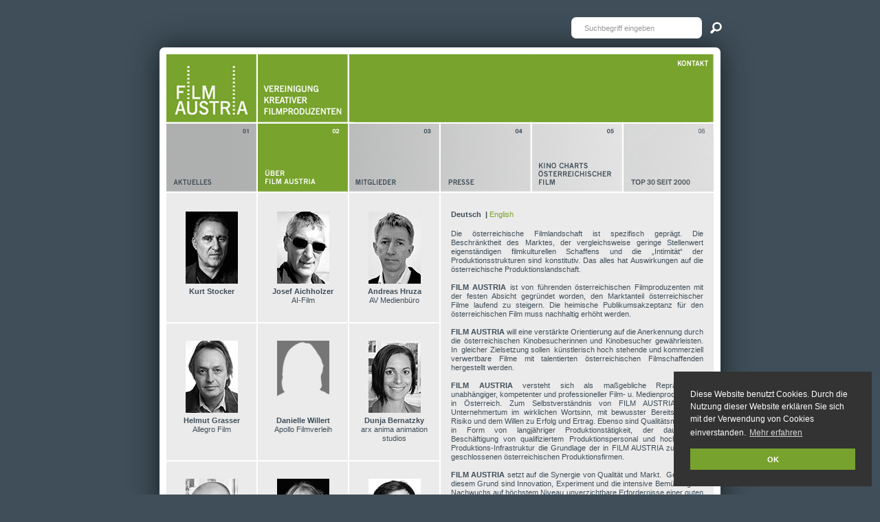

--- FILE ---
content_type: text/html
request_url: https://www.filmaustria.com/ueber-film-austria
body_size: 6359
content:
<!DOCTYPE html><!-- Last Published: Mon Jan 19 2026 13:11:16 GMT+0000 (Coordinated Universal Time) -->
<html data-wf-domain="www.filmaustria.com" data-wf-page="5fbbd8354e2c7372462433e1" data-wf-site="5ea9275e7a0b696174d6479b" lang="de">
  <head>
    <meta charset="utf-8" />
    <title>Film Austria - Über Film Austria</title>
    <meta content="Film Austria - Über Film Austria" property="og:title" />
    <meta content="Film Austria - Über Film Austria" property="twitter:title" />
    <meta content="width=device-width, initial-scale=1" name="viewport" />
    <link href="https://cdn.prod.website-files.com/5ea9275e7a0b696174d6479b/css/filmaustria.shared.4215f929c.min.css" rel="stylesheet" type="text/css" integrity="sha384-QhX5Kc7HVAhtDeBerlXKAwUSeE3kWnCNtlaauJBV9vXELjqynMQBEiV5vgFY2ALE" crossorigin="anonymous" />
    <script type="text/javascript">
      ! function(o, c) {
        var n = c.documentElement,
          t = " w-mod-";
        n.className += t + "js", ("ontouchstart" in o || o.DocumentTouch && c instanceof DocumentTouch) && (n.className += t + "touch")
      }(window, document);
    </script>
    <link href="https://cdn.prod.website-files.com/5ea9275e7a0b696174d6479b/5fbbca78c05c4013dd1fe0da_logo_fav.png" rel="shortcut icon" type="image/x-icon" />
    <link href="https://cdn.prod.website-files.com/5ea9275e7a0b696174d6479b/5fbbca7a677ae6790d158f85_logo_web.png" rel="apple-touch-icon" />
    <link href="https://cdn.jsdelivr.net/npm/cookieconsent@3/build/cookieconsent.min.css" rel="stylesheet" type="text/css" />
    <style>
      .wf-loading * {
        opacity: 0;
      }

      body {
        -webkit-font-smoothing: antialiased;
        -moz-osx-font-smoothing: grayscale;
        font-smoothing: antialiased;
        text-rendering: optimizeLegibility;
      }

      *:active,
      *:hover,
      *:focus {
        outline: none;
      }

      input,
      button,
      select,
      a {
        -webkit-tap-highlight-color: transparent;
        tap-highlight-color: transparent;
      }

      input.text,
      input[type="text"],
      input[type="button"],
      input[type="submit"] {
        -webkit-appearance: none;
      }

      .cc-revoke,
      .cc-window {
        font-family: Arial, 'Helvetica Neue', Helvetica, sans-serif;
        font-size: 12px;
      }
    </style>
    <script type="text/javascript">
      if (navigator.appName.indexOf("Internet Explorer") != -1 || navigator.userAgent.match(/Trident.*rv[ :]*11\./)) {
        window.location = "https://bestvpn.org/outdatedbrowser/de"
      }
    </script>
  </head>
  <body>
    <div class="container">
      <div class="search-container">
        <form action="/search" class="search w-form">
          <div class="w-row">
            <div class="column w-col w-col-11 w-col-small-11 w-col-tiny-11"><input class="text-field w-input" maxlength="256" name="query" placeholder="Suchbegriff eingeben" type="search" id="search" required="" /></div>
            <div class="column w-col w-col-1 w-col-small-1 w-col-tiny-1"><input type="submit" class="submit w-button" value="" /></div>
          </div>
        </form>
      </div>
      <div class="box">
        <div class="w-clearfix"><a href="/" class="part w-inline-block"><img src="https://cdn.prod.website-files.com/5ea9275e7a0b696174d6479b/5ea932573dd21dc0595b68c6_fa-logo-small.gif" alt="Logo" /></a>
          <div class="part"><img src="https://cdn.prod.website-files.com/5ea9275e7a0b696174d6479b/5ea932e87a0b6996c4d686e9_fa-logo-tagline-small.gif" alt="Logo 2" /></div><a href="/kontakt" class="w-inline-block"><img src="https://cdn.prod.website-files.com/5ea9275e7a0b696174d6479b/5ea933163bda8c8652be199e_kontakt.gif" alt="Kontakt" /></a>
        </div>
        <div data-collapse="none" data-animation="default" data-duration="400" data-easing="ease" data-easing2="ease" role="banner" class="navbar w-nav">
          <nav role="navigation" class="nav-menu w-nav-menu"><a href="/aktuelles" class="nav-link w-inline-block"><img src="https://cdn.prod.website-files.com/5ea9275e7a0b696174d6479b/5ea92a940db6d18504946122_fa-m-01-aktuelles.gif" alt="Aktuelles" class="nav" /><img src="https://cdn.prod.website-files.com/5ea9275e7a0b696174d6479b/5ea92d770e9ec1edb9f94b6c_fa-m-01-aktuelles-ho.gif" alt="Aktuelles" class="nav-over" /></a><a href="/ueber-film-austria" aria-current="page" class="nav-link w-inline-block w--current"><img src="https://cdn.prod.website-files.com/5ea9275e7a0b696174d6479b/5fbbd8d33f232e2ed3e22ab1_fa-m-02-ueberfilmaustria-hl.gif" alt="Über Film Austria" class="nav" /><img src="https://cdn.prod.website-files.com/5ea9275e7a0b696174d6479b/5fbbd8d33f232e2ed3e22ab1_fa-m-02-ueberfilmaustria-hl.gif" alt="Über Film Austria" class="nav-over" /></a><a href="/mitglieder" class="nav-link w-inline-block"><img src="https://cdn.prod.website-files.com/5ea9275e7a0b696174d6479b/5ea92c373dd21d00785b4bcb_fa-m-03-mitglieder.gif" alt="Mitglieder" class="nav" /><img src="https://cdn.prod.website-files.com/5ea9275e7a0b696174d6479b/5ea92fa6ecdbea07db66e5c0_fa-m-03-mitglieder-ho.gif" alt="Mitglieder" class="nav-over" /></a><a href="/presse" class="nav-link w-inline-block"><img src="https://cdn.prod.website-files.com/5ea9275e7a0b696174d6479b/5ea92c45bff98a922866b2bf_fa-m-04-presse.gif" alt="Presse" class="nav" /><img src="https://cdn.prod.website-files.com/5ea9275e7a0b696174d6479b/5ea92fafaeb1170d665078c1_fa-m-04-presse-ho.gif" alt="Presse" class="nav-over" /></a><a href="/kino-charts" class="nav-link w-inline-block"><img src="https://cdn.prod.website-files.com/5ea9275e7a0b696174d6479b/5ea92c4f8d96b32a6374f4e5_fa-m-05-charts.gif" alt="Kino Charts" class="nav" /><img src="https://cdn.prod.website-files.com/5ea9275e7a0b696174d6479b/5ea92fafecdbea6a7c66e63a_fa-m-05-charts-ho.gif" alt="Kino Charts" class="nav-over" /></a><a href="/top-30" class="nav-link w-inline-block"><img src="https://cdn.prod.website-files.com/5ea9275e7a0b696174d6479b/695f9ec2ade5b8f5c30996f1_top30.gif" alt="" class="nav" /><img src="https://cdn.prod.website-files.com/5ea9275e7a0b696174d6479b/695f9edeb60961fcb097d252_top30_over.gif" alt="" class="nav-over" /></a></nav>
        </div>
        <div class="w-layout-grid ueber-grid">
          <div class="w-dyn-list">
            <div role="list" class="ueber-members-grid w-dyn-items">
              <div role="listitem" class="ueber-member w-dyn-item">
                <div class="section v5"><img loading="lazy" alt="Kurt Stocker" src="https://cdn.prod.website-files.com/5ea93ae84488c20d19445389/5fbd3a62ef3e3e1675982300_stocker.jpg" class="member-image" />
                  <div class="bold">Kurt Stocker</div>
                  <div class="w-dyn-bind-empty"></div>
                </div>
              </div>
              <div role="listitem" class="ueber-member w-dyn-item">
                <div class="section v5"><img loading="lazy" alt="Josef Aichholzer" src="https://cdn.prod.website-files.com/5ea93ae84488c20d19445389/5fbbe0185b44c351e8015a82_aichholzer.jpg" class="member-image" />
                  <div class="bold">Josef Aichholzer</div>
                  <div>AI-Film</div>
                </div>
              </div>
              <div role="listitem" class="ueber-member w-dyn-item">
                <div class="section v5"><img loading="lazy" alt="Andreas Hruza" src="https://cdn.prod.website-files.com/5ea93ae84488c20d19445389/5fbd35edc469142e6b58af55_hruza.jpg" class="member-image" />
                  <div class="bold">Andreas Hruza</div>
                  <div>AV Medienbüro</div>
                </div>
              </div>
              <div role="listitem" class="ueber-member w-dyn-item">
                <div class="section v5"><img loading="lazy" alt="Helmut Grasser" src="https://cdn.prod.website-files.com/5ea93ae84488c20d19445389/5fbbe02a3198dda4add86363_grasser.jpg" class="member-image" />
                  <div class="bold">Helmut Grasser</div>
                  <div>Allegro Film</div>
                </div>
              </div>
              <div role="listitem" class="ueber-member w-dyn-item">
                <div class="section v5"><img loading="lazy" alt="Danielle Willert" src="https://cdn.prod.website-files.com/5ea93ae84488c20d19445389/66f69aac340888345a4e98ca_dummy.png" class="member-image" />
                  <div class="bold">Danielle Willert</div>
                  <div>Apollo Filmverleih</div>
                </div>
              </div>
              <div role="listitem" class="ueber-member w-dyn-item">
                <div class="section v5"><img loading="lazy" alt="Dunja Bernatzky" src="https://cdn.prod.website-files.com/5ea93ae84488c20d19445389/5fbd37180f86f12c6c6ba134_bernatzky.jpg" class="member-image" />
                  <div class="bold">Dunja Bernatzky</div>
                  <div>arx anima animation studios</div>
                </div>
              </div>
              <div role="listitem" class="ueber-member w-dyn-item">
                <div class="section v5"><img loading="lazy" alt="Kris Staber" src="https://cdn.prod.website-files.com/5ea93ae84488c20d19445389/5fbd3a52f119174d39997193_staber.jpg" class="member-image" />
                  <div class="bold">Kris Staber</div>
                  <div>arx anima animation studios</div>
                </div>
              </div>
              <div role="listitem" class="ueber-member w-dyn-item">
                <div class="section v5"><img loading="lazy" alt="Danny Krausz" src="https://cdn.prod.website-files.com/5ea93ae84488c20d19445389/5fbd362f90b06d6894c61030_krausz.jpg" class="member-image" />
                  <div class="bold">Danny Krausz</div>
                  <div>Dor Film</div>
                </div>
              </div>
              <div role="listitem" class="ueber-member w-dyn-item">
                <div class="section v5"><img loading="lazy" alt="Erich Schindlecker" src="https://cdn.prod.website-files.com/5ea93ae84488c20d19445389/5fbd37205d0fa2c25f0adf5d_schindlecker.jpg" class="member-image" />
                  <div class="bold">Erich Schindlecker</div>
                  <div>e&amp;a film</div>
                </div>
              </div>
              <div role="listitem" class="ueber-member w-dyn-item">
                <div class="section v5"><img loading="lazy" alt="Markus Pauser" src="https://cdn.prod.website-files.com/5ea93ae84488c20d19445389/5fbd3a71127552c8aee40d55_pauser.jpg" class="member-image" />
                  <div class="bold">Markus Pauser</div>
                  <div>e&amp;a film</div>
                </div>
              </div>
              <div role="listitem" class="ueber-member w-dyn-item">
                <div class="section v5"><img loading="lazy" alt="Arno Ortmair" src="https://cdn.prod.website-files.com/5ea93ae84488c20d19445389/5fbd3609c057961793c32236_ortmair_2.jpg" class="member-image" />
                  <div class="bold">Arno Ortmair</div>
                  <div>Eclypse Filmpartner</div>
                </div>
              </div>
              <div role="listitem" class="ueber-member w-dyn-item">
                <div class="section v5"><img loading="lazy" alt="Thomas Strasser" src="https://cdn.prod.website-files.com/5ea93ae84488c20d19445389/5fbd3a95aa1a71f241b6453b_strasser.jpg" class="member-image" />
                  <div class="bold">Thomas Strasser</div>
                  <div>Eidolon Entertainment</div>
                </div>
              </div>
              <div role="listitem" class="ueber-member w-dyn-item">
                <div class="section v5"><img loading="lazy" alt="Dieter Pochlatko" src="https://cdn.prod.website-files.com/5ea93ae84488c20d19445389/5fbd370e9749c2174d1b37ad_pochlatko.jpg" class="member-image" />
                  <div class="bold">Dieter Pochlatko</div>
                  <div>epo-film</div>
                </div>
              </div>
              <div role="listitem" class="ueber-member w-dyn-item">
                <div class="section v5"><img loading="lazy" alt="Heinrich Mayer-Moroni" src="https://cdn.prod.website-files.com/5ea93ae84488c20d19445389/5fbbe3e229d3b7b0f0353b6e_mayer.jpg" class="member-image" />
                  <div class="bold">Heinrich Mayer-Moroni</div>
                  <div>epo-film</div>
                </div>
              </div>
              <div role="listitem" class="ueber-member w-dyn-item">
                <div class="section v5"><img loading="lazy" alt="Jakob Pochlatko" src="https://cdn.prod.website-files.com/5ea93ae84488c20d19445389/671f40692f5de134f0de36f0_Jakob-Pochlatko-3_web.jpg" class="member-image" />
                  <div class="bold">Jakob Pochlatko</div>
                  <div>epo-film</div>
                </div>
              </div>
              <div role="listitem" class="ueber-member w-dyn-item">
                <div class="section v5"><img loading="lazy" alt="Wolfgang Rest" src="https://cdn.prod.website-files.com/5ea93ae84488c20d19445389/5fbd3aac8f5ec3c6be244225_rest.jpg" class="member-image" />
                  <div class="bold">Wolfgang Rest</div>
                  <div>Film27</div>
                </div>
              </div>
              <div role="listitem" class="ueber-member w-dyn-item">
                <div class="section v5"><img loading="lazy" alt="Florian Gebhardt" src="https://cdn.prod.website-files.com/5ea93ae84488c20d19445389/5fbd38950f86f1619b6ba6c5_gebhardt.jpg" class="member-image" />
                  <div class="bold">Florian Gebhardt</div>
                  <div>Gebhard Productions</div>
                </div>
              </div>
              <div role="listitem" class="ueber-member w-dyn-item">
                <div class="section v5"><img loading="lazy" alt="Georg Hoanzl" src="https://cdn.prod.website-files.com/5ea93ae84488c20d19445389/66f69849d01a4c80a4149221_Georg_Hoanzl_Portraet.jpg" class="member-image" />
                  <div class="bold">Georg Hoanzl</div>
                  <div>Hoanzl</div>
                </div>
              </div>
              <div role="listitem" class="ueber-member w-dyn-item">
                <div class="section v5"><img loading="lazy" alt="Marcus Mittermeier" src="https://cdn.prod.website-files.com/5ea93ae84488c20d19445389/66f69850aa45e095bd2745cf_MM_Portraet.jpg" class="member-image" />
                  <div class="bold">Marcus Mittermeier</div>
                  <div>Hoanzl</div>
                </div>
              </div>
              <div role="listitem" class="ueber-member w-dyn-item">
                <div class="section v5"><img loading="lazy" alt="Andreas Kamm" src="https://cdn.prod.website-files.com/5ea93ae84488c20d19445389/67c6dd3879ec33ec3555c0e2_Andreas_Kamm.jpg" class="member-image" />
                  <div class="bold">Andreas Kamm</div>
                  <div>MR Film</div>
                </div>
              </div>
              <div role="listitem" class="ueber-member w-dyn-item">
                <div class="section v5"><img loading="lazy" alt="Oliver Auspitz" src="https://cdn.prod.website-files.com/5ea93ae84488c20d19445389/67c6ddbaa81d841dacb58d82_Oliver_Auspitz.jpg" class="member-image" />
                  <div class="bold">Oliver Auspitz</div>
                  <div>MR Film</div>
                </div>
              </div>
              <div role="listitem" class="ueber-member w-dyn-item">
                <div class="section v5"><img loading="lazy" alt="Nikolaus Wisiak" src="https://cdn.prod.website-files.com/5ea93ae84488c20d19445389/5fbd3a825f481fed0f0ff519_wisiak.jpg" class="member-image" />
                  <div class="bold">Nikolaus Wisiak</div>
                  <div>pre tv</div>
                </div>
              </div>
              <div role="listitem" class="ueber-member w-dyn-item">
                <div class="section v5"><img loading="lazy" alt="Alexander Koschier" src="https://cdn.prod.website-files.com/5ea93ae84488c20d19445389/6731ecfc76df0b809d1ab2d2_Alexander_Koschier.jpg" class="member-image" />
                  <div class="bold">Alexander Koschier</div>
                  <div>SK Film</div>
                </div>
              </div>
              <div role="listitem" class="ueber-member w-dyn-item">
                <div class="section v5"><img loading="lazy" alt="Andreas Schmied" src="https://cdn.prod.website-files.com/5ea93ae84488c20d19445389/628de4c133669df5c75088ba__G3A7051.jpg" class="member-image" />
                  <div class="bold">Andreas Schmied</div>
                  <div>Samsara Filmproduktion</div>
                </div>
              </div>
              <div role="listitem" class="ueber-member w-dyn-item">
                <div class="section v5"><img loading="lazy" alt="Loredana Rehekampff" src="https://cdn.prod.website-files.com/5ea93ae84488c20d19445389/628de47d1adbbe2c2ce3bbe3__G3A7106.jpg" class="member-image" />
                  <div class="bold">Loredana Rehekampff</div>
                  <div>Samsara Filmproduktion</div>
                </div>
              </div>
              <div role="listitem" class="ueber-member w-dyn-item">
                <div class="section v5"><img loading="lazy" alt="Alesandra Klingohr" src="https://cdn.prod.website-files.com/5ea93ae84488c20d19445389/5fbd35d8cf2f8822aed2c9a1_klingohr.jpg" class="member-image" />
                  <div class="bold">Alesandra Klingohr</div>
                  <div>Sandrats</div>
                </div>
              </div>
              <div role="listitem" class="ueber-member w-dyn-item">
                <div class="section v5"><img loading="lazy" alt="David Schalko" src="https://cdn.prod.website-files.com/5ea93ae84488c20d19445389/5fbd36feb30be1487bcd66d9_schalko.jpg" class="member-image" />
                  <div class="bold">David Schalko</div>
                  <div>Superfilm</div>
                </div>
              </div>
              <div role="listitem" class="ueber-member w-dyn-item">
                <div class="section v5"><img loading="lazy" alt="John Lueftner" src="https://cdn.prod.website-files.com/5ea93ae84488c20d19445389/5fbd3a3882949756e59277b7_lueftner.jpg" class="member-image" />
                  <div class="bold">John Lueftner</div>
                  <div>Superfilm</div>
                </div>
              </div>
              <div role="listitem" class="ueber-member w-dyn-item">
                <div class="section v5"><img loading="lazy" alt="Thomas Vacek" src="https://cdn.prod.website-files.com/5ea93ae84488c20d19445389/5fbd3a9e92a6c24e0fed8b01_vacek.jpg" class="member-image" />
                  <div class="bold">Thomas Vacek</div>
                  <div>TVfriends</div>
                </div>
              </div>
              <div role="listitem" class="ueber-member w-dyn-item">
                <div class="section v5"><img loading="lazy" alt="Michael Katz" src="https://cdn.prod.website-files.com/5ea93ae84488c20d19445389/5fbd3a782718b01bc993f4e8_katz.jpg" class="member-image" />
                  <div class="bold">Michael Katz</div>
                  <div>Wega Film</div>
                </div>
              </div>
              <div role="listitem" class="ueber-member w-dyn-item">
                <div class="section v5"><img loading="lazy" alt="Veit Heiduschka" src="https://cdn.prod.website-files.com/5ea93ae84488c20d19445389/5fbd3aa53ea9e4ceed77f6a9_heiduschka.jpg" class="member-image" />
                  <div class="bold">Veit Heiduschka</div>
                  <div>Wega Film</div>
                </div>
              </div>
            </div>
          </div>
          <div class="section">
            <div class="lang">
              <div class="bold inline-block">Deutsch</div>
              <div class="bold inline-block">|</div><a href="/about-film-austria" class="inline-block">English</a>
            </div>
            <div class="rich-text-block w-richtext">
              <p>Die österreichische Filmlandschaft ist spezifisch geprägt. Die Beschränktheit des Marktes, der vergleichsweise geringe Stellenwert eigenständigen filmkulturellen Schaffens und die „Intimität“ der Produktionsstrukturen sind konstitutiv. Das alles hat Auswirkungen auf die österreichische Produktionslandschaft.<br /><br /><strong>FILM AUSTRIA</strong> ist von führenden österreichischen Filmproduzenten mit der festen Absicht gegründet worden, den Marktanteil österreichischer Filme laufend zu steigern. Die heimische Publikumsakzeptanz für den österreichischen Film muss nachhaltig erhöht werden.<br /><br /><strong>FILM AUSTRIA</strong> will eine verstärkte Orientierung auf die Anerkennung durch die österreichischen Kinobesucherinnen und Kinobesucher gewährleisten. In  gleicher Zielsetzung sollen  künstlerisch hoch stehende und kommerziell verwertbare Filme mit talentierten österreichischen Filmschaffenden hergestellt werden.<br /><br /><strong>FILM AUSTRIA</strong> versteht sich als maßgebliche Repräsentanz unabhängiger, kompetenter und professioneller Film- u. Medienproduktionen in Österreich. Zum Selbstverständnis von FILM AUSTRIA gehört Unternehmertum im wirklichen Wortsinn, mit bewusster Bereitschaft zu Risiko und dem Willen zu Erfolg und Ertrag. Ebenso sind Qualitätsmerkmale in Form von langjähriger Produktionstätigkeit, der dauerhaften Beschäftigung von qualifiziertem Produktionspersonal und hochwertiger Produktions-Infrastruktur die Grundlage der in FILM AUSTRIA zusammen geschlossenen österreichischen Produktionsfirmen.<br /><br /><strong>FILM AUSTRIA</strong> setzt auf die Synergie von Qualität und Markt.  Genau aus diesem Grund sind Innovation, Experiment und die intensive Bemühung um Nachwuchs auf höchstem Niveau unverzichtbare Erfordernisse einer guten österreichischen Filmentwicklung.<br /><br /><strong>FILM AUSTRIA</strong> bemüht sich um eine faire und professionelle Partnerschaft mit der erfreulich reichen Kreativszene österreichischer Filmschaffender. Diese Partnerschaft soll zum gemeinsamen Nutzen sein – denn nur so kann der zunehmenden Erosion filmwirtschaftlicher Infrastruktur und der Abwanderung österreichischen Talents begegnet werden.<br /><br /><strong>FILM AUSTRIA</strong> strebt eine Synchronisierung öffentlicher Förderungsmittel an. Aus der Bereitschaft zu stärkerer Eigen- und Publikumsverantwortung soll auch ein höheres Maß an Unabhängigkeit von öffentlicher Förderung resultieren. Im Focus steht deshalb auch die Erschließung zusätzlicher und neuer Filmfinanzierungsquellen Die generelle Tendenz einer sich abzeichnenden völligen Subventionsabhängigkeit des österreichischen Films soll nicht gefördert werden.<br /><br /><strong>FILM AUSTRIA</strong> will im Bereich TV-Produktion eine verantwortungs-bewusste und emanzipierte Partnerschaft mit dem ORF und anderen Fernsehveranstaltern. Die Tätigkeit von FILM AUSTRIA zielt auf ein festes Bündnis zur Durchsetzung und für den Erfolg qualitativ hochwertiger und identitätsprägender österreichischer Programme.<br /><br /><strong>FILM AUSTRIA</strong> ist ein Zusammenschluss großer österreichischer Filmproduktionsfirmen: Gründungsmitglieder sind WEGA Film (Dr. Veit Heiduschka), ALLEGRO Film (Helmut Grasser), SATEL (Dr. Oskar Wolkenstein), DOR Film (Danny Krausz, Kurt Stocker), MR-Film (Kurt Mrkwicka), TEAMFILM (Wulf Flemming) und EPO Film (Dieter Pochlatko).<br /><br />Der derzeitige Präsident ist Helmut Grasser, Florian Gebhardt Stellvertreter.</p>
            </div>
          </div>
        </div>
        <div class="footer">
          <div class="green-container w-clearfix">
            <div class="green"></div>
            <div class="green"></div>
            <div class="green"></div>
            <div class="green"></div>
            <div class="green"></div>
            <div class="green"></div>
          </div><a href="/kontakt" class="small float-right">Kontakt / Impressum</a>
          <div class="small float-right">|</div><a href="/datenschutz" class="small float-right">Datenschutz</a>
          <div class="small float-right">|</div><a href="mailto:office@filmaustria.com" class="small float-right">office@filmaustria.com</a>
          <div class="small float-right">Film Austria, Lainzer Straße 2, A-1130 Wien,</div>
        </div>
      </div>
    </div>
    <script src="https://d3e54v103j8qbb.cloudfront.net/js/jquery-3.5.1.min.dc5e7f18c8.js?site=5ea9275e7a0b696174d6479b" type="text/javascript" integrity="sha256-9/aliU8dGd2tb6OSsuzixeV4y/faTqgFtohetphbbj0=" crossorigin="anonymous"></script>
    <script src="https://cdn.prod.website-files.com/5ea9275e7a0b696174d6479b/js/filmaustria.schunk.36b8fb49256177c8.js" type="text/javascript" integrity="sha384-4abIlA5/v7XaW1HMXKBgnUuhnjBYJ/Z9C1OSg4OhmVw9O3QeHJ/qJqFBERCDPv7G" crossorigin="anonymous"></script>
    <script src="https://cdn.prod.website-files.com/5ea9275e7a0b696174d6479b/js/filmaustria.schunk.6a0d150aa427b694.js" type="text/javascript" integrity="sha384-oQhcZ3xWT3JkeVcMS5LLjgRJX/1Xmg+aTk/mE86cTjoKZxBsnFgfv6N3fJMfmQn9" crossorigin="anonymous"></script>
    <script src="https://cdn.prod.website-files.com/5ea9275e7a0b696174d6479b/js/filmaustria.6336926a.054ff2f669278d47.js" type="text/javascript" integrity="sha384-mpvB71QKMCSLobQuuzE3VVFLdRr0DPrBlar6eYPINmjfW3mHY9OwXMf1LwqUao+X" crossorigin="anonymous"></script>
    <script src="https://cdn.jsdelivr.net/npm/cookieconsent@3/build/cookieconsent.min.js" type="text/javascript" data-cfasync="false"></script>
    <script type="text/javascript">
      window.cookieconsent.initialise({
        "palette": {
          "popup": {
            "background": "#333",
            "text": "#fff"
          },
          "button": {
            "background": "#78a22e",
            "text": "#fff"
          }
        },
        "position": "bottom-right",
        "content": {
          "message": "Diese Website benutzt Cookies. Durch die Nutzung dieser Website erklären Sie sich mit der Verwendung von Cookies einverstanden.",
          "dismiss": "OK",
          "link": "Mehr erfahren",
          "href": "/datenschutz",
          "target": "_self"
        }
      });
    </script>
  </body>
</html>

--- FILE ---
content_type: text/css
request_url: https://cdn.prod.website-files.com/5ea9275e7a0b696174d6479b/css/filmaustria.shared.4215f929c.min.css
body_size: 10663
content:
html{-webkit-text-size-adjust:100%;-ms-text-size-adjust:100%;font-family:sans-serif}body{margin:0}article,aside,details,figcaption,figure,footer,header,hgroup,main,menu,nav,section,summary{display:block}audio,canvas,progress,video{vertical-align:baseline;display:inline-block}audio:not([controls]){height:0;display:none}[hidden],template{display:none}a{background-color:#0000}a:active,a:hover{outline:0}abbr[title]{border-bottom:1px dotted}b,strong{font-weight:700}dfn{font-style:italic}h1{margin:.67em 0;font-size:2em}mark{color:#000;background:#ff0}small{font-size:80%}sub,sup{vertical-align:baseline;font-size:75%;line-height:0;position:relative}sup{top:-.5em}sub{bottom:-.25em}img{border:0}svg:not(:root){overflow:hidden}hr{box-sizing:content-box;height:0}pre{overflow:auto}code,kbd,pre,samp{font-family:monospace;font-size:1em}button,input,optgroup,select,textarea{color:inherit;font:inherit;margin:0}button{overflow:visible}button,select{text-transform:none}button,html input[type=button],input[type=reset]{-webkit-appearance:button;cursor:pointer}button[disabled],html input[disabled]{cursor:default}button::-moz-focus-inner,input::-moz-focus-inner{border:0;padding:0}input{line-height:normal}input[type=checkbox],input[type=radio]{box-sizing:border-box;padding:0}input[type=number]::-webkit-inner-spin-button,input[type=number]::-webkit-outer-spin-button{height:auto}input[type=search]{-webkit-appearance:none}input[type=search]::-webkit-search-cancel-button,input[type=search]::-webkit-search-decoration{-webkit-appearance:none}legend{border:0;padding:0}textarea{overflow:auto}optgroup{font-weight:700}table{border-collapse:collapse;border-spacing:0}td,th{padding:0}@font-face{font-family:webflow-icons;src:url([data-uri])format("truetype");font-weight:400;font-style:normal}[class^=w-icon-],[class*=\ w-icon-]{speak:none;font-variant:normal;text-transform:none;-webkit-font-smoothing:antialiased;-moz-osx-font-smoothing:grayscale;font-style:normal;font-weight:400;line-height:1;font-family:webflow-icons!important}.w-icon-slider-right:before{content:""}.w-icon-slider-left:before{content:""}.w-icon-nav-menu:before{content:""}.w-icon-arrow-down:before,.w-icon-dropdown-toggle:before{content:""}.w-icon-file-upload-remove:before{content:""}.w-icon-file-upload-icon:before{content:""}*{box-sizing:border-box}html{height:100%}body{color:#333;background-color:#fff;min-height:100%;margin:0;font-family:Arial,sans-serif;font-size:14px;line-height:20px}img{vertical-align:middle;max-width:100%;display:inline-block}html.w-mod-touch *{background-attachment:scroll!important}.w-block{display:block}.w-inline-block{max-width:100%;display:inline-block}.w-clearfix:before,.w-clearfix:after{content:" ";grid-area:1/1/2/2;display:table}.w-clearfix:after{clear:both}.w-hidden{display:none}.w-button{color:#fff;line-height:inherit;cursor:pointer;background-color:#3898ec;border:0;border-radius:0;padding:9px 15px;text-decoration:none;display:inline-block}input.w-button{-webkit-appearance:button}html[data-w-dynpage] [data-w-cloak]{color:#0000!important}.w-code-block{margin:unset}pre.w-code-block code{all:inherit}.w-optimization{display:contents}.w-webflow-badge,.w-webflow-badge>img{box-sizing:unset;width:unset;height:unset;max-height:unset;max-width:unset;min-height:unset;min-width:unset;margin:unset;padding:unset;float:unset;clear:unset;border:unset;border-radius:unset;background:unset;background-image:unset;background-position:unset;background-size:unset;background-repeat:unset;background-origin:unset;background-clip:unset;background-attachment:unset;background-color:unset;box-shadow:unset;transform:unset;direction:unset;font-family:unset;font-weight:unset;color:unset;font-size:unset;line-height:unset;font-style:unset;font-variant:unset;text-align:unset;letter-spacing:unset;-webkit-text-decoration:unset;text-decoration:unset;text-indent:unset;text-transform:unset;list-style-type:unset;text-shadow:unset;vertical-align:unset;cursor:unset;white-space:unset;word-break:unset;word-spacing:unset;word-wrap:unset;transition:unset}.w-webflow-badge{white-space:nowrap;cursor:pointer;box-shadow:0 0 0 1px #0000001a,0 1px 3px #0000001a;visibility:visible!important;opacity:1!important;z-index:2147483647!important;color:#aaadb0!important;overflow:unset!important;background-color:#fff!important;border-radius:3px!important;width:auto!important;height:auto!important;margin:0!important;padding:6px!important;font-size:12px!important;line-height:14px!important;text-decoration:none!important;display:inline-block!important;position:fixed!important;inset:auto 12px 12px auto!important;transform:none!important}.w-webflow-badge>img{position:unset;visibility:unset!important;opacity:1!important;vertical-align:middle!important;display:inline-block!important}h1,h2,h3,h4,h5,h6{margin-bottom:10px;font-weight:700}h1{margin-top:20px;font-size:38px;line-height:44px}h2{margin-top:20px;font-size:32px;line-height:36px}h3{margin-top:20px;font-size:24px;line-height:30px}h4{margin-top:10px;font-size:18px;line-height:24px}h5{margin-top:10px;font-size:14px;line-height:20px}h6{margin-top:10px;font-size:12px;line-height:18px}p{margin-top:0;margin-bottom:10px}blockquote{border-left:5px solid #e2e2e2;margin:0 0 10px;padding:10px 20px;font-size:18px;line-height:22px}figure{margin:0 0 10px}figcaption{text-align:center;margin-top:5px}ul,ol{margin-top:0;margin-bottom:10px;padding-left:40px}.w-list-unstyled{padding-left:0;list-style:none}.w-embed:before,.w-embed:after{content:" ";grid-area:1/1/2/2;display:table}.w-embed:after{clear:both}.w-video{width:100%;padding:0;position:relative}.w-video iframe,.w-video object,.w-video embed{border:none;width:100%;height:100%;position:absolute;top:0;left:0}fieldset{border:0;margin:0;padding:0}button,[type=button],[type=reset]{cursor:pointer;-webkit-appearance:button;border:0}.w-form{margin:0 0 15px}.w-form-done{text-align:center;background-color:#ddd;padding:20px;display:none}.w-form-fail{background-color:#ffdede;margin-top:10px;padding:10px;display:none}label{margin-bottom:5px;font-weight:700;display:block}.w-input,.w-select{color:#333;vertical-align:middle;background-color:#fff;border:1px solid #ccc;width:100%;height:38px;margin-bottom:10px;padding:8px 12px;font-size:14px;line-height:1.42857;display:block}.w-input::placeholder,.w-select::placeholder{color:#999}.w-input:focus,.w-select:focus{border-color:#3898ec;outline:0}.w-input[disabled],.w-select[disabled],.w-input[readonly],.w-select[readonly],fieldset[disabled] .w-input,fieldset[disabled] .w-select{cursor:not-allowed}.w-input[disabled]:not(.w-input-disabled),.w-select[disabled]:not(.w-input-disabled),.w-input[readonly],.w-select[readonly],fieldset[disabled]:not(.w-input-disabled) .w-input,fieldset[disabled]:not(.w-input-disabled) .w-select{background-color:#eee}textarea.w-input,textarea.w-select{height:auto}.w-select{background-color:#f3f3f3}.w-select[multiple]{height:auto}.w-form-label{cursor:pointer;margin-bottom:0;font-weight:400;display:inline-block}.w-radio{margin-bottom:5px;padding-left:20px;display:block}.w-radio:before,.w-radio:after{content:" ";grid-area:1/1/2/2;display:table}.w-radio:after{clear:both}.w-radio-input{float:left;margin:3px 0 0 -20px;line-height:normal}.w-file-upload{margin-bottom:10px;display:block}.w-file-upload-input{opacity:0;z-index:-100;width:.1px;height:.1px;position:absolute;overflow:hidden}.w-file-upload-default,.w-file-upload-uploading,.w-file-upload-success{color:#333;display:inline-block}.w-file-upload-error{margin-top:10px;display:block}.w-file-upload-default.w-hidden,.w-file-upload-uploading.w-hidden,.w-file-upload-error.w-hidden,.w-file-upload-success.w-hidden{display:none}.w-file-upload-uploading-btn{cursor:pointer;background-color:#fafafa;border:1px solid #ccc;margin:0;padding:8px 12px;font-size:14px;font-weight:400;display:flex}.w-file-upload-file{background-color:#fafafa;border:1px solid #ccc;flex-grow:1;justify-content:space-between;margin:0;padding:8px 9px 8px 11px;display:flex}.w-file-upload-file-name{font-size:14px;font-weight:400;display:block}.w-file-remove-link{cursor:pointer;width:auto;height:auto;margin-top:3px;margin-left:10px;padding:3px;display:block}.w-icon-file-upload-remove{margin:auto;font-size:10px}.w-file-upload-error-msg{color:#ea384c;padding:2px 0;display:inline-block}.w-file-upload-info{padding:0 12px;line-height:38px;display:inline-block}.w-file-upload-label{cursor:pointer;background-color:#fafafa;border:1px solid #ccc;margin:0;padding:8px 12px;font-size:14px;font-weight:400;display:inline-block}.w-icon-file-upload-icon,.w-icon-file-upload-uploading{width:20px;margin-right:8px;display:inline-block}.w-icon-file-upload-uploading{height:20px}.w-container{max-width:940px;margin-left:auto;margin-right:auto}.w-container:before,.w-container:after{content:" ";grid-area:1/1/2/2;display:table}.w-container:after{clear:both}.w-container .w-row{margin-left:-10px;margin-right:-10px}.w-row:before,.w-row:after{content:" ";grid-area:1/1/2/2;display:table}.w-row:after{clear:both}.w-row .w-row{margin-left:0;margin-right:0}.w-col{float:left;width:100%;min-height:1px;padding-left:10px;padding-right:10px;position:relative}.w-col .w-col{padding-left:0;padding-right:0}.w-col-1{width:8.33333%}.w-col-2{width:16.6667%}.w-col-3{width:25%}.w-col-4{width:33.3333%}.w-col-5{width:41.6667%}.w-col-6{width:50%}.w-col-7{width:58.3333%}.w-col-8{width:66.6667%}.w-col-9{width:75%}.w-col-10{width:83.3333%}.w-col-11{width:91.6667%}.w-col-12{width:100%}.w-hidden-main{display:none!important}@media screen and (max-width:991px){.w-container{max-width:728px}.w-hidden-main{display:inherit!important}.w-hidden-medium{display:none!important}.w-col-medium-1{width:8.33333%}.w-col-medium-2{width:16.6667%}.w-col-medium-3{width:25%}.w-col-medium-4{width:33.3333%}.w-col-medium-5{width:41.6667%}.w-col-medium-6{width:50%}.w-col-medium-7{width:58.3333%}.w-col-medium-8{width:66.6667%}.w-col-medium-9{width:75%}.w-col-medium-10{width:83.3333%}.w-col-medium-11{width:91.6667%}.w-col-medium-12{width:100%}.w-col-stack{width:100%;left:auto;right:auto}}@media screen and (max-width:767px){.w-hidden-main,.w-hidden-medium{display:inherit!important}.w-hidden-small{display:none!important}.w-row,.w-container .w-row{margin-left:0;margin-right:0}.w-col{width:100%;left:auto;right:auto}.w-col-small-1{width:8.33333%}.w-col-small-2{width:16.6667%}.w-col-small-3{width:25%}.w-col-small-4{width:33.3333%}.w-col-small-5{width:41.6667%}.w-col-small-6{width:50%}.w-col-small-7{width:58.3333%}.w-col-small-8{width:66.6667%}.w-col-small-9{width:75%}.w-col-small-10{width:83.3333%}.w-col-small-11{width:91.6667%}.w-col-small-12{width:100%}}@media screen and (max-width:479px){.w-container{max-width:none}.w-hidden-main,.w-hidden-medium,.w-hidden-small{display:inherit!important}.w-hidden-tiny{display:none!important}.w-col{width:100%}.w-col-tiny-1{width:8.33333%}.w-col-tiny-2{width:16.6667%}.w-col-tiny-3{width:25%}.w-col-tiny-4{width:33.3333%}.w-col-tiny-5{width:41.6667%}.w-col-tiny-6{width:50%}.w-col-tiny-7{width:58.3333%}.w-col-tiny-8{width:66.6667%}.w-col-tiny-9{width:75%}.w-col-tiny-10{width:83.3333%}.w-col-tiny-11{width:91.6667%}.w-col-tiny-12{width:100%}}.w-widget{position:relative}.w-widget-map{width:100%;height:400px}.w-widget-map label{width:auto;display:inline}.w-widget-map img{max-width:inherit}.w-widget-map .gm-style-iw{text-align:center}.w-widget-map .gm-style-iw>button{display:none!important}.w-widget-twitter{overflow:hidden}.w-widget-twitter-count-shim{vertical-align:top;text-align:center;background:#fff;border:1px solid #758696;border-radius:3px;width:28px;height:20px;display:inline-block;position:relative}.w-widget-twitter-count-shim *{pointer-events:none;-webkit-user-select:none;user-select:none}.w-widget-twitter-count-shim .w-widget-twitter-count-inner{text-align:center;color:#999;font-family:serif;font-size:15px;line-height:12px;position:relative}.w-widget-twitter-count-shim .w-widget-twitter-count-clear{display:block;position:relative}.w-widget-twitter-count-shim.w--large{width:36px;height:28px}.w-widget-twitter-count-shim.w--large .w-widget-twitter-count-inner{font-size:18px;line-height:18px}.w-widget-twitter-count-shim:not(.w--vertical){margin-left:5px;margin-right:8px}.w-widget-twitter-count-shim:not(.w--vertical).w--large{margin-left:6px}.w-widget-twitter-count-shim:not(.w--vertical):before,.w-widget-twitter-count-shim:not(.w--vertical):after{content:" ";pointer-events:none;border:solid #0000;width:0;height:0;position:absolute;top:50%;left:0}.w-widget-twitter-count-shim:not(.w--vertical):before{border-width:4px;border-color:#75869600 #5d6c7b #75869600 #75869600;margin-top:-4px;margin-left:-9px}.w-widget-twitter-count-shim:not(.w--vertical).w--large:before{border-width:5px;margin-top:-5px;margin-left:-10px}.w-widget-twitter-count-shim:not(.w--vertical):after{border-width:4px;border-color:#fff0 #fff #fff0 #fff0;margin-top:-4px;margin-left:-8px}.w-widget-twitter-count-shim:not(.w--vertical).w--large:after{border-width:5px;margin-top:-5px;margin-left:-9px}.w-widget-twitter-count-shim.w--vertical{width:61px;height:33px;margin-bottom:8px}.w-widget-twitter-count-shim.w--vertical:before,.w-widget-twitter-count-shim.w--vertical:after{content:" ";pointer-events:none;border:solid #0000;width:0;height:0;position:absolute;top:100%;left:50%}.w-widget-twitter-count-shim.w--vertical:before{border-width:5px;border-color:#5d6c7b #75869600 #75869600;margin-left:-5px}.w-widget-twitter-count-shim.w--vertical:after{border-width:4px;border-color:#fff #fff0 #fff0;margin-left:-4px}.w-widget-twitter-count-shim.w--vertical .w-widget-twitter-count-inner{font-size:18px;line-height:22px}.w-widget-twitter-count-shim.w--vertical.w--large{width:76px}.w-background-video{color:#fff;height:500px;position:relative;overflow:hidden}.w-background-video>video{object-fit:cover;z-index:-100;background-position:50%;background-size:cover;width:100%;height:100%;margin:auto;position:absolute;inset:-100%}.w-background-video>video::-webkit-media-controls-start-playback-button{-webkit-appearance:none;display:none!important}.w-background-video--control{background-color:#0000;padding:0;position:absolute;bottom:1em;right:1em}.w-background-video--control>[hidden]{display:none!important}.w-slider{text-align:center;clear:both;-webkit-tap-highlight-color:#0000;tap-highlight-color:#0000;background:#ddd;height:300px;position:relative}.w-slider-mask{z-index:1;white-space:nowrap;height:100%;display:block;position:relative;left:0;right:0;overflow:hidden}.w-slide{vertical-align:top;white-space:normal;text-align:left;width:100%;height:100%;display:inline-block;position:relative}.w-slider-nav{z-index:2;text-align:center;-webkit-tap-highlight-color:#0000;tap-highlight-color:#0000;height:40px;margin:auto;padding-top:10px;position:absolute;inset:auto 0 0}.w-slider-nav.w-round>div{border-radius:100%}.w-slider-nav.w-num>div{font-size:inherit;line-height:inherit;width:auto;height:auto;padding:.2em .5em}.w-slider-nav.w-shadow>div{box-shadow:0 0 3px #3336}.w-slider-nav-invert{color:#fff}.w-slider-nav-invert>div{background-color:#2226}.w-slider-nav-invert>div.w-active{background-color:#222}.w-slider-dot{cursor:pointer;background-color:#fff6;width:1em;height:1em;margin:0 3px .5em;transition:background-color .1s,color .1s;display:inline-block;position:relative}.w-slider-dot.w-active{background-color:#fff}.w-slider-dot:focus{outline:none;box-shadow:0 0 0 2px #fff}.w-slider-dot:focus.w-active{box-shadow:none}.w-slider-arrow-left,.w-slider-arrow-right{cursor:pointer;color:#fff;-webkit-tap-highlight-color:#0000;tap-highlight-color:#0000;-webkit-user-select:none;user-select:none;width:80px;margin:auto;font-size:40px;position:absolute;inset:0;overflow:hidden}.w-slider-arrow-left [class^=w-icon-],.w-slider-arrow-right [class^=w-icon-],.w-slider-arrow-left [class*=\ w-icon-],.w-slider-arrow-right [class*=\ w-icon-]{position:absolute}.w-slider-arrow-left:focus,.w-slider-arrow-right:focus{outline:0}.w-slider-arrow-left{z-index:3;right:auto}.w-slider-arrow-right{z-index:4;left:auto}.w-icon-slider-left,.w-icon-slider-right{width:1em;height:1em;margin:auto;inset:0}.w-slider-aria-label{clip:rect(0 0 0 0);border:0;width:1px;height:1px;margin:-1px;padding:0;position:absolute;overflow:hidden}.w-slider-force-show{display:block!important}.w-dropdown{text-align:left;z-index:900;margin-left:auto;margin-right:auto;display:inline-block;position:relative}.w-dropdown-btn,.w-dropdown-toggle,.w-dropdown-link{vertical-align:top;color:#222;text-align:left;white-space:nowrap;margin-left:auto;margin-right:auto;padding:20px;text-decoration:none;position:relative}.w-dropdown-toggle{-webkit-user-select:none;user-select:none;cursor:pointer;padding-right:40px;display:inline-block}.w-dropdown-toggle:focus{outline:0}.w-icon-dropdown-toggle{width:1em;height:1em;margin:auto 20px auto auto;position:absolute;top:0;bottom:0;right:0}.w-dropdown-list{background:#ddd;min-width:100%;display:none;position:absolute}.w-dropdown-list.w--open{display:block}.w-dropdown-link{color:#222;padding:10px 20px;display:block}.w-dropdown-link.w--current{color:#0082f3}.w-dropdown-link:focus{outline:0}@media screen and (max-width:767px){.w-nav-brand{padding-left:10px}}.w-lightbox-backdrop{cursor:auto;letter-spacing:normal;text-indent:0;text-shadow:none;text-transform:none;visibility:visible;white-space:normal;word-break:normal;word-spacing:normal;word-wrap:normal;color:#fff;text-align:center;z-index:2000;opacity:0;-webkit-user-select:none;-moz-user-select:none;-webkit-tap-highlight-color:transparent;background:#000000e6;outline:0;font-family:Helvetica Neue,Helvetica,Ubuntu,Segoe UI,Verdana,sans-serif;font-size:17px;font-style:normal;font-weight:300;line-height:1.2;list-style:disc;position:fixed;inset:0;-webkit-transform:translate(0)}.w-lightbox-backdrop,.w-lightbox-container{-webkit-overflow-scrolling:touch;height:100%;overflow:auto}.w-lightbox-content{height:100vh;position:relative;overflow:hidden}.w-lightbox-view{opacity:0;width:100vw;height:100vh;position:absolute}.w-lightbox-view:before{content:"";height:100vh}.w-lightbox-group,.w-lightbox-group .w-lightbox-view,.w-lightbox-group .w-lightbox-view:before{height:86vh}.w-lightbox-frame,.w-lightbox-view:before{vertical-align:middle;display:inline-block}.w-lightbox-figure{margin:0;position:relative}.w-lightbox-group .w-lightbox-figure{cursor:pointer}.w-lightbox-img{width:auto;max-width:none;height:auto}.w-lightbox-image{float:none;max-width:100vw;max-height:100vh;display:block}.w-lightbox-group .w-lightbox-image{max-height:86vh}.w-lightbox-caption{text-align:left;text-overflow:ellipsis;white-space:nowrap;background:#0006;padding:.5em 1em;position:absolute;bottom:0;left:0;right:0;overflow:hidden}.w-lightbox-embed{width:100%;height:100%;position:absolute;inset:0}.w-lightbox-control{cursor:pointer;background-position:50%;background-repeat:no-repeat;background-size:24px;width:4em;transition:all .3s;position:absolute;top:0}.w-lightbox-left{background-image:url([data-uri]);display:none;bottom:0;left:0}.w-lightbox-right{background-image:url([data-uri]);display:none;bottom:0;right:0}.w-lightbox-close{background-image:url([data-uri]);background-size:18px;height:2.6em;right:0}.w-lightbox-strip{white-space:nowrap;padding:0 1vh;line-height:0;position:absolute;bottom:0;left:0;right:0;overflow:auto hidden}.w-lightbox-item{box-sizing:content-box;cursor:pointer;width:10vh;padding:2vh 1vh;display:inline-block;-webkit-transform:translate(0,0)}.w-lightbox-active{opacity:.3}.w-lightbox-thumbnail{background:#222;height:10vh;position:relative;overflow:hidden}.w-lightbox-thumbnail-image{position:absolute;top:0;left:0}.w-lightbox-thumbnail .w-lightbox-tall{width:100%;top:50%;transform:translateY(-50%)}.w-lightbox-thumbnail .w-lightbox-wide{height:100%;left:50%;transform:translate(-50%)}.w-lightbox-spinner{box-sizing:border-box;border:5px solid #0006;border-radius:50%;width:40px;height:40px;margin-top:-20px;margin-left:-20px;animation:.8s linear infinite spin;position:absolute;top:50%;left:50%}.w-lightbox-spinner:after{content:"";border:3px solid #0000;border-bottom-color:#fff;border-radius:50%;position:absolute;inset:-4px}.w-lightbox-hide{display:none}.w-lightbox-noscroll{overflow:hidden}@media (min-width:768px){.w-lightbox-content{height:96vh;margin-top:2vh}.w-lightbox-view,.w-lightbox-view:before{height:96vh}.w-lightbox-group,.w-lightbox-group .w-lightbox-view,.w-lightbox-group .w-lightbox-view:before{height:84vh}.w-lightbox-image{max-width:96vw;max-height:96vh}.w-lightbox-group .w-lightbox-image{max-width:82.3vw;max-height:84vh}.w-lightbox-left,.w-lightbox-right{opacity:.5;display:block}.w-lightbox-close{opacity:.8}.w-lightbox-control:hover{opacity:1}}.w-lightbox-inactive,.w-lightbox-inactive:hover{opacity:0}.w-richtext:before,.w-richtext:after{content:" ";grid-area:1/1/2/2;display:table}.w-richtext:after{clear:both}.w-richtext[contenteditable=true]:before,.w-richtext[contenteditable=true]:after{white-space:initial}.w-richtext ol,.w-richtext ul{overflow:hidden}.w-richtext .w-richtext-figure-selected.w-richtext-figure-type-video div:after,.w-richtext .w-richtext-figure-selected[data-rt-type=video] div:after,.w-richtext .w-richtext-figure-selected.w-richtext-figure-type-image div,.w-richtext .w-richtext-figure-selected[data-rt-type=image] div{outline:2px solid #2895f7}.w-richtext figure.w-richtext-figure-type-video>div:after,.w-richtext figure[data-rt-type=video]>div:after{content:"";display:none;position:absolute;inset:0}.w-richtext figure{max-width:60%;position:relative}.w-richtext figure>div:before{cursor:default!important}.w-richtext figure img{width:100%}.w-richtext figure figcaption.w-richtext-figcaption-placeholder{opacity:.6}.w-richtext figure div{color:#0000;font-size:0}.w-richtext figure.w-richtext-figure-type-image,.w-richtext figure[data-rt-type=image]{display:table}.w-richtext figure.w-richtext-figure-type-image>div,.w-richtext figure[data-rt-type=image]>div{display:inline-block}.w-richtext figure.w-richtext-figure-type-image>figcaption,.w-richtext figure[data-rt-type=image]>figcaption{caption-side:bottom;display:table-caption}.w-richtext figure.w-richtext-figure-type-video,.w-richtext figure[data-rt-type=video]{width:60%;height:0}.w-richtext figure.w-richtext-figure-type-video iframe,.w-richtext figure[data-rt-type=video] iframe{width:100%;height:100%;position:absolute;top:0;left:0}.w-richtext figure.w-richtext-figure-type-video>div,.w-richtext figure[data-rt-type=video]>div{width:100%}.w-richtext figure.w-richtext-align-center{clear:both;margin-left:auto;margin-right:auto}.w-richtext figure.w-richtext-align-center.w-richtext-figure-type-image>div,.w-richtext figure.w-richtext-align-center[data-rt-type=image]>div{max-width:100%}.w-richtext figure.w-richtext-align-normal{clear:both}.w-richtext figure.w-richtext-align-fullwidth{text-align:center;clear:both;width:100%;max-width:100%;margin-left:auto;margin-right:auto;display:block}.w-richtext figure.w-richtext-align-fullwidth>div{padding-bottom:inherit;display:inline-block}.w-richtext figure.w-richtext-align-fullwidth>figcaption{display:block}.w-richtext figure.w-richtext-align-floatleft{float:left;clear:none;margin-right:15px}.w-richtext figure.w-richtext-align-floatright{float:right;clear:none;margin-left:15px}.w-nav{z-index:1000;background:#ddd;position:relative}.w-nav:before,.w-nav:after{content:" ";grid-area:1/1/2/2;display:table}.w-nav:after{clear:both}.w-nav-brand{float:left;color:#333;text-decoration:none;position:relative}.w-nav-link{vertical-align:top;color:#222;text-align:left;margin-left:auto;margin-right:auto;padding:20px;text-decoration:none;display:inline-block;position:relative}.w-nav-link.w--current{color:#0082f3}.w-nav-menu{float:right;position:relative}[data-nav-menu-open]{text-align:center;background:#c8c8c8;min-width:200px;position:absolute;top:100%;left:0;right:0;overflow:visible;display:block!important}.w--nav-link-open{display:block;position:relative}.w-nav-overlay{width:100%;display:none;position:absolute;top:100%;left:0;right:0;overflow:hidden}.w-nav-overlay [data-nav-menu-open]{top:0}.w-nav[data-animation=over-left] .w-nav-overlay{width:auto}.w-nav[data-animation=over-left] .w-nav-overlay,.w-nav[data-animation=over-left] [data-nav-menu-open]{z-index:1;top:0;right:auto}.w-nav[data-animation=over-right] .w-nav-overlay{width:auto}.w-nav[data-animation=over-right] .w-nav-overlay,.w-nav[data-animation=over-right] [data-nav-menu-open]{z-index:1;top:0;left:auto}.w-nav-button{float:right;cursor:pointer;-webkit-tap-highlight-color:#0000;tap-highlight-color:#0000;-webkit-user-select:none;user-select:none;padding:18px;font-size:24px;display:none;position:relative}.w-nav-button:focus{outline:0}.w-nav-button.w--open{color:#fff;background-color:#c8c8c8}.w-nav[data-collapse=all] .w-nav-menu{display:none}.w-nav[data-collapse=all] .w-nav-button,.w--nav-dropdown-open,.w--nav-dropdown-toggle-open{display:block}.w--nav-dropdown-list-open{position:static}@media screen and (max-width:991px){.w-nav[data-collapse=medium] .w-nav-menu{display:none}.w-nav[data-collapse=medium] .w-nav-button{display:block}}@media screen and (max-width:767px){.w-nav[data-collapse=small] .w-nav-menu{display:none}.w-nav[data-collapse=small] .w-nav-button{display:block}.w-nav-brand{padding-left:10px}}@media screen and (max-width:479px){.w-nav[data-collapse=tiny] .w-nav-menu{display:none}.w-nav[data-collapse=tiny] .w-nav-button{display:block}}.w-tabs{position:relative}.w-tabs:before,.w-tabs:after{content:" ";grid-area:1/1/2/2;display:table}.w-tabs:after{clear:both}.w-tab-menu{position:relative}.w-tab-link{vertical-align:top;text-align:left;cursor:pointer;color:#222;background-color:#ddd;padding:9px 30px;text-decoration:none;display:inline-block;position:relative}.w-tab-link.w--current{background-color:#c8c8c8}.w-tab-link:focus{outline:0}.w-tab-content{display:block;position:relative;overflow:hidden}.w-tab-pane{display:none;position:relative}.w--tab-active{display:block}@media screen and (max-width:479px){.w-tab-link{display:block}}.w-ix-emptyfix:after{content:""}@keyframes spin{0%{transform:rotate(0)}to{transform:rotate(360deg)}}.w-dyn-empty{background-color:#ddd;padding:10px}.w-dyn-hide,.w-dyn-bind-empty,.w-condition-invisible{display:none!important}.wf-layout-layout{display:grid}:root{--dark-slate-grey:#3f4e59;--olive-drab:#78a32d;--white:white;--white-smoke:#ebebeb;--gainsboro:#ddd;--dark-sea-green:#a5bb80}.w-layout-grid{grid-row-gap:16px;grid-column-gap:16px;grid-template-rows:auto auto;grid-template-columns:1fr 1fr;grid-auto-columns:1fr;display:grid}body{background-color:var(--dark-slate-grey);color:var(--dark-slate-grey);font-family:Arial,Helvetica Neue,Helvetica,sans-serif;font-size:11px;line-height:13px}h1{text-transform:uppercase;margin-top:0;margin-bottom:10px;font-size:13px;font-weight:700;line-height:17px}h2{margin-top:0;margin-bottom:10px;font-size:11px;font-weight:700;line-height:15px}a{color:var(--olive-drab);text-decoration:none}a:hover{text-decoration:underline}ul{margin-top:0;margin-bottom:10px;padding-left:14px}strong{font-weight:700}.box{background-color:var(--white);border-radius:7px;padding:10px 8px 10px 10px;box-shadow:0 0 40px #182023}.nav-menu{width:100%}.navbar{background-color:#0000}.nav-link{margin-bottom:2px;margin-right:2px}.nav-over{display:none}.part{float:left;margin-bottom:2px;margin-right:2px;display:inline-block}.section{background-color:var(--white-smoke);margin-right:2px;padding:25px 15px}.section.v3{width:530px}.section.v4{width:264px;padding:0}.section.v5{margin-top:2px;margin-right:0}.linie{background-color:var(--white);height:2px;margin-top:20px;margin-bottom:20px}.filme-grid{grid-column-gap:2px;grid-row-gap:0px;grid-template-rows:auto;grid-template-columns:26fr 29fr 29fr 8fr 8fr;grid-auto-columns:1fr;place-items:start stretch;display:grid}.filme-grid.v2{margin-top:-5px;margin-bottom:-5px}.container{width:816px;margin-left:auto;margin-right:auto;padding-top:25px;padding-bottom:25px}.text-block{margin-top:8px}.button{background-color:var(--gainsboro);color:var(--dark-slate-grey);margin-top:15px;font-weight:700}.button:hover{background-color:var(--dark-sea-green);color:var(--white)}.button.v2{float:right}.filme-gesamt-grid{background-color:var(--olive-drab);color:var(--white-smoke);grid-template-rows:auto;margin-top:15px;margin-left:-15px;margin-right:-15px;padding-bottom:7px;padding-left:15px;padding-right:15px;font-size:13px;line-height:15px}.number.bold{text-align:right;padding-top:8px}.bold{font-weight:700}.bold.inline-block{margin-right:3px;display:inline-block}.align-right{text-align:right}.green{float:left;background-color:var(--olive-drab);width:131px;height:5px;margin:5px 1px}.green-container{margin-left:-1px;margin-right:-1px}.small{text-transform:uppercase;font-size:10px;display:inline-block}.small.float-right{margin-left:3px}.small.v2{width:100%;margin-top:3px;line-height:18px}.presse-grid{grid-column-gap:0px;grid-template-rows:auto;grid-template-columns:266px 1fr}.presse-grid.v2{margin-bottom:2px}.float-right{float:right}.collection-item{margin-bottom:15px}.footer{margin-bottom:12px}.image{margin-right:5px}.anhang{margin-top:5px}.rich-text-block{text-align:justify}.rich-text-block.v2{margin-top:10px}.heading{margin-bottom:2px}.link{margin-bottom:15px;display:inline-block}.ueber-grid{grid-column-gap:0px;grid-template-rows:auto;grid-template-columns:399px 1fr}.ueber-members-grid{grid-column-gap:0px;grid-row-gap:0px;background-color:var(--white-smoke);grid-template-rows:auto;grid-template-columns:1fr 1fr 1fr;grid-auto-columns:1fr;display:grid}.ueber-member{border-right:2px solid var(--white);border-bottom:2px solid var(--white);text-align:center;width:133px;margin-bottom:-2px}.member-image{object-fit:cover;width:76px;height:105px;margin-bottom:5px}.mitglieder-logo{object-fit:cover;width:131px;height:99px}.mitglieder-logo.v2{float:left;border-right:2px solid var(--white);border-bottom:2px solid var(--white);width:133px;height:101px}.mitglieder-grid{grid-column-gap:0px;grid-row-gap:0px;background-color:var(--white-smoke);grid-template-rows:auto;grid-template-columns:1fr 1fr 1fr 1fr;grid-auto-columns:1fr;display:grid}.mitglieder-link{margin-bottom:5px}.mitglieder-logo-link{float:left;margin-top:2px}.mitglieder-detail-grid{grid-column-gap:0px;grid-template-rows:auto;grid-template-columns:266px 266px 264px}.bild-titel{color:var(--white);text-align:right;background-color:#3f4e59b3;padding:6px 10px;position:absolute;inset:auto 0% 0%}.relative{border-bottom:2px solid var(--white);width:264px;height:200px;position:relative}.infos{font-size:9px;line-height:14px}.mitglieder-heading{text-transform:none;margin-right:3px;display:inline}.extras{background-color:var(--white-smoke)}.back{border-bottom:2px solid var(--white);text-align:center;text-transform:uppercase;align-items:center;width:131px;height:101px;display:flex}.extras-heading{text-transform:uppercase;margin-bottom:2px}.lang{margin-bottom:15px}.inline-block{margin-right:3px;display:inline-block}.slider{width:264px;height:198px}.hidden{display:none}.mitglieder-bild{object-fit:cover;width:264px;height:198px}.start-grid{grid-column-gap:2px;grid-row-gap:0px;background-color:var(--white);grid-template-rows:auto;grid-template-columns:264px 1fr;grid-auto-columns:1fr;margin-right:2px;display:grid}.presse-heading{font-size:12px;line-height:16px}.mitglieder{border-right:2px solid var(--white);border-bottom:2px solid var(--white);margin-bottom:-2px}.bilder{border-right:2px solid var(--white);background-color:var(--white-smoke)}.search-container{justify-content:flex-end;display:flex}.search{margin-bottom:10px;margin-right:10px}.column{padding-left:0;padding-right:0}.text-field{border:0 #000;border-radius:7px;height:31px;margin-bottom:0;padding-left:19px;padding-right:19px;font-size:11px;line-height:11px}.submit{background-color:#0000;background-image:url(https://cdn.prod.website-files.com/5ea9275e7a0b696174d6479b/5fd0cc905dcb37ead27a1786_zoom.png);background-position:50%;background-repeat:no-repeat;background-size:auto 17px;width:41px;height:31px}.search-link{font-weight:700}.news-container{padding:15px 15px 25px}.fix{font-size:0;line-height:0}.collection-list-wrapper{margin-top:10px}.collection-list-wrapper.v2{margin-bottom:10px}.text-span{background-color:var(--olive-drab);color:var(--white);border-radius:0;margin-left:1px;padding:3px 4px;display:inline-block}.filme-mami-grid{border-top:1px dashed var(--olive-drab);color:var(--olive-drab);grid-template-rows:auto;margin-top:15px;margin-bottom:15px;font-size:13px;line-height:15px}.text-imp{font-size:12px;line-height:14px}.info{padding:30px 20px 20px;font-weight:700;display:none}.ukraine{color:var(--white);text-align:center;background-color:#005bbb;padding:20px 20px 10px}.ukraine.v2{color:var(--dark-slate-grey);background-color:#ffd500}.ukraine-h1{text-transform:none;font-size:15px;line-height:19px}.ukraine-text{font-size:13px;line-height:16px}.ukraine-container{background-color:var(--white);padding:20px}.start{background-color:var(--white-smoke)}.lightbox-link{margin-bottom:20px}#w-node-e5d66055-c075-0c66-efc3-2d41cb8ef9b6-f1d6479c{grid-area:span 1/span 1/span 1/span 1}#w-node-_6da0de9d-cc29-4b86-ab98-5889405a6a13-9f5cd150,#w-node-_6da0de9d-cc29-4b86-ab98-5889405a6a13-9789defa,#w-node-b6abe3e1-ffc0-9950-11b1-15ae8451147c-9789defa,#w-node-_38d3d7cc-7769-8098-e3b7-c31e92c3613a-9789defa,#w-node-_80fb6f89-bd7c-b599-a4e8-96f2f7138a0d-9789defa,#w-node-d1d8faf5-2c35-54c8-9d2a-f2e49afaf0d5-9789defa,#w-node-_4e352d99-4b0e-30b4-32c6-c01a9d3bdcbd-9789defa,#w-node-cb72dd9f-e45b-ec98-9063-1e8e45c0e661-9789defa,#w-node-_12dcae2a-77d1-ee91-957f-bdf3fcca9e9e-9789defa,#w-node-_12dcae2a-77d1-ee91-957f-bdf3fcca9e9f-9789defa,#w-node-_12dcae2a-77d1-ee91-957f-bdf3fcca9eaa-9789defa,#w-node-_12dcae2a-77d1-ee91-957f-bdf3fcca9ebb-9789defa,#w-node-_12dcae2a-77d1-ee91-957f-bdf3fcca9ebc-9789defa,#w-node-_12dcae2a-77d1-ee91-957f-bdf3fcca9ec7-9789defa,#w-node-_12dcae2a-77d1-ee91-957f-bdf3fcca9ecc-9789defa,#w-node-_316e6f38-67d4-8a52-b0a3-10112d57786b-9789defa,#w-node-b6be2b90-4128-926a-67a4-6fb5f3759930-9789defa,#w-node-_316e6f38-67d4-8a52-b0a3-10112d577876-9789defa,#w-node-_316e6f38-67d4-8a52-b0a3-10112d577887-9789defa,#w-node-_6b416857-204a-9710-d880-6eb049a5e156-9789defa,#w-node-_316e6f38-67d4-8a52-b0a3-10112d577893-9789defa,#w-node-_316e6f38-67d4-8a52-b0a3-10112d577898-9789defa,#w-node-a2e7e3a4-6497-b8fa-107d-4942daba5a9b-9789defa,#w-node-c9d42e82-b8e3-45fc-f7d6-1cc2c956e8e7-9789defa,#w-node-a2e7e3a4-6497-b8fa-107d-4942daba5aa6-9789defa,#w-node-a2e7e3a4-6497-b8fa-107d-4942daba5ab7-9789defa,#w-node-_754fe146-0daf-64dc-a52d-e6e16195ee3b-9789defa,#w-node-a2e7e3a4-6497-b8fa-107d-4942daba5ac3-9789defa,#w-node-a2e7e3a4-6497-b8fa-107d-4942daba5ac8-9789defa,#w-node-_4fedf9e4-f15a-31ea-6850-6c1f035dd1ac-9789defa,#w-node-_17bc9ca7-13ab-0730-ecd1-596793b630ee-9789defa,#w-node-_4fedf9e4-f15a-31ea-6850-6c1f035dd1b8-9789defa,#w-node-_4fedf9e4-f15a-31ea-6850-6c1f035dd1c9-9789defa,#w-node-_3c9e7af4-cc74-fe2d-f11c-ab5da107ae8f-9789defa,#w-node-_4fedf9e4-f15a-31ea-6850-6c1f035dd1d5-9789defa,#w-node-_4fedf9e4-f15a-31ea-6850-6c1f035dd1da-9789defa,#w-node-ac848cbf-043a-2788-58b6-985253bf0aaa-fd4416cc,#w-node-ac848cbf-043a-2788-58b6-985253bf0aab-fd4416cc,#w-node-ac848cbf-043a-2788-58b6-985253bf0ab6-fd4416cc,#w-node-ac848cbf-043a-2788-58b6-985253bf0ac7-fd4416cc,#w-node-ac848cbf-043a-2788-58b6-985253bf0ac8-fd4416cc,#w-node-ac848cbf-043a-2788-58b6-985253bf0ad3-fd4416cc,#w-node-ac848cbf-043a-2788-58b6-985253bf0ad8-fd4416cc,#w-node-dc5641f5-0005-4958-2718-1d6c208f1880-fd4416cc,#w-node-dc5641f5-0005-4958-2718-1d6c208f1881-fd4416cc,#w-node-dc5641f5-0005-4958-2718-1d6c208f188d-fd4416cc,#w-node-_50ef6ca3-3185-ecfb-269e-a479328c1e22-fd4416cc,#w-node-_3b9bce5d-8f22-b854-3fa7-84bc47d7e730-fd4416cc,#w-node-_50ef6ca3-3185-ecfb-269e-a479328c1e2f-fd4416cc,#w-node-_321ff237-93e5-3e10-556a-a472e82f212c-fd4416cc,#w-node-_321ff237-93e5-3e10-556a-a472e82f212d-fd4416cc,#w-node-_321ff237-93e5-3e10-556a-a472e82f2139-fd4416cc,#w-node-b3e975e2-b463-2832-8b2f-c4c31b7c56c7-fd4416cc,#w-node-_6c239eb4-5500-5c65-fa8c-fcd2652426dc-fd4416cc,#w-node-b3e975e2-b463-2832-8b2f-c4c31b7c56d4-fd4416cc,#w-node-de2c3435-bc8b-538c-72db-6cbd410ba201-1d77af2b,#w-node-de2c3435-bc8b-538c-72db-6cbd410ba202-1d77af2b,#w-node-de2c3435-bc8b-538c-72db-6cbd410ba20e-1d77af2b,#w-node-_84e2a42f-65e5-93db-f576-1c254944986d-1d77af2b,#w-node-a7eba32f-8223-57ca-e9c9-bce944ce3fcb-1d77af2b,#w-node-_84e2a42f-65e5-93db-f576-1c254944987a-1d77af2b,#w-node-_152f4322-7263-ffb7-e3d7-682dd425eb91-1d77af2b,#w-node-_747ace07-ebc2-ad5e-3827-39388ccb2d92-1d77af2b,#w-node-_152f4322-7263-ffb7-e3d7-682dd425eb9e-1d77af2b,#w-node-d7366e17-0bd3-1ae0-401d-e519479cf0f3-1d77af2b,#w-node-_96965791-5713-bd32-8b30-24d652324da3-1d77af2b,#w-node-d7366e17-0bd3-1ae0-401d-e519479cf100-1d77af2b,#w-node-d4cb3d24-b2ae-d95d-3b5f-04ac769ec5c9-1d77af2b,#w-node-c0092a45-7c48-8179-22fb-136bc3d247b2-1d77af2b,#w-node-d4cb3d24-b2ae-d95d-3b5f-04ac769ec5d6-1d77af2b,#w-node-_7c6d8d1e-61ae-b639-1095-5951d8494d54-4ed0dcf6,#w-node-_7c6d8d1e-61ae-b639-1095-5951d8494d55-4ed0dcf6,#w-node-_7c6d8d1e-61ae-b639-1095-5951d8494d61-4ed0dcf6,#w-node-b2665617-b56f-30e3-3967-ffe821588183-4ed0dcf6,#w-node-_0dc2c489-b311-4d7f-110d-3cfdf4f623f3-4ed0dcf6,#w-node-b2665617-b56f-30e3-3967-ffe821588190-4ed0dcf6,#w-node-_1a463ca0-75d2-67c8-4bcb-82fef51a6a39-4ed0dcf6,#w-node-b0616fb5-db4b-2841-9175-9679f4484b6f-4ed0dcf6,#w-node-_1a463ca0-75d2-67c8-4bcb-82fef51a6a46-4ed0dcf6,#w-node-_4552c0a5-1307-3d75-cc74-940da9a6cb6f-4ed0dcf6,#w-node-_78c49bb5-f57d-7ae9-518e-d9af73e579da-4ed0dcf6,#w-node-_4552c0a5-1307-3d75-cc74-940da9a6cb7c-4ed0dcf6,#w-node-_30ee4d14-c9ea-311c-165a-da8dc5be3aa8-4ed0dcf6,#w-node-_9df1576b-0430-53ed-c4ec-b50151e77f94-4ed0dcf6,#w-node-_30ee4d14-c9ea-311c-165a-da8dc5be3ab5-4ed0dcf6,#w-node-c69fbff1-89a7-c943-0aaa-91d0d1dd557a-c77b7217,#w-node-c69fbff1-89a7-c943-0aaa-91d0d1dd557b-c77b7217,#w-node-c69fbff1-89a7-c943-0aaa-91d0d1dd5587-c77b7217,#w-node-_8fba1c16-0600-08b2-91a6-944d219d45aa-c77b7217,#w-node-acb197e4-4e32-e31e-37db-06c16269d95c-c77b7217,#w-node-_8fba1c16-0600-08b2-91a6-944d219d45b7-c77b7217,#w-node-c7c72b55-fa2b-3461-2787-855bb0cd4e21-c77b7217,#w-node-_30c4788b-7acd-9e5f-4637-1272e9d09e8c-c77b7217,#w-node-c7c72b55-fa2b-3461-2787-855bb0cd4e2e-c77b7217,#w-node-_5f62c5be-e00c-f8c4-6dcf-c651c8ab3874-c77b7217,#w-node-_2a3050d5-d430-23f1-3c53-3bf4ab0f1427-c77b7217,#w-node-_5f62c5be-e00c-f8c4-6dcf-c651c8ab3881-c77b7217,#w-node-_5bdc74c9-d48c-0f69-dd44-161af41febdd-c77b7217,#w-node-_952a83f5-4e3b-36e5-59dd-bdf0bfb2cbc5-c77b7217,#w-node-_5bdc74c9-d48c-0f69-dd44-161af41febea-c77b7217,#w-node-_1b987d94-52f2-118a-7da2-dfd99f7c3780-d84f8bd0,#w-node-_1b987d94-52f2-118a-7da2-dfd99f7c3781-d84f8bd0,#w-node-_1b987d94-52f2-118a-7da2-dfd99f7c378d-d84f8bd0,#w-node-_037cdd1e-7acd-0d42-971c-c3955ea3b81b-d84f8bd0,#w-node-_710c9d1f-ceb9-c593-a16b-01a1e7511a6b-d84f8bd0,#w-node-_037cdd1e-7acd-0d42-971c-c3955ea3b828-d84f8bd0{justify-self:end}